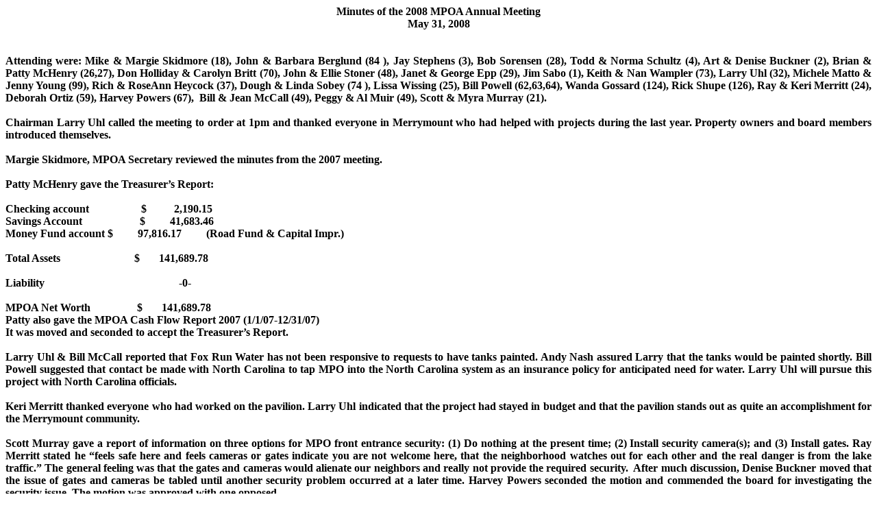

--- FILE ---
content_type: text/html
request_url: http://merrymount.net/minutes/minutes061308.htm
body_size: 5289
content:
<html xmlns:v="urn:schemas-microsoft-com:vml"
xmlns:o="urn:schemas-microsoft-com:office:office"
xmlns:w="urn:schemas-microsoft-com:office:word"
xmlns:st1="urn:schemas-microsoft-com:office:smarttags"
xmlns="http://www.w3.org/TR/REC-html40">

<head>
<meta http-equiv=Content-Type content="text/html; charset=windows-1252">
<meta name=ProgId content=Word.Document>
<meta name=Generator content="Microsoft Word 10">
<meta name=Originator content="Microsoft Word 10">
<link rel=File-List href="minutes061308_files/filelist.xml">
<title>Minutes of the 2008 MPOA Annual Meeting</title>
<o:SmartTagType namespaceuri="urn:schemas-microsoft-com:office:smarttags"
 name="time"/>
<o:SmartTagType namespaceuri="urn:schemas-microsoft-com:office:smarttags"
 name="PlaceName"/>
<o:SmartTagType namespaceuri="urn:schemas-microsoft-com:office:smarttags"
 name="PlaceType"/>
<o:SmartTagType namespaceuri="urn:schemas-microsoft-com:office:smarttags"
 name="State"/>
<o:SmartTagType namespaceuri="urn:schemas-microsoft-com:office:smarttags"
 name="date"/>
<o:SmartTagType namespaceuri="urn:schemas-microsoft-com:office:smarttags"
 name="place"/>
<!--[if gte mso 9]><xml>
 <o:DocumentProperties>
  <o:Author> </o:Author>
  <o:LastAuthor>Preferred Customer</o:LastAuthor>
  <o:Revision>2</o:Revision>
  <o:TotalTime>84</o:TotalTime>
  <o:Created>2008-06-13T17:08:00Z</o:Created>
  <o:LastSaved>2008-06-13T17:08:00Z</o:LastSaved>
  <o:Pages>1</o:Pages>
  <o:Words>785</o:Words>
  <o:Characters>4480</o:Characters>
  <o:Company> </o:Company>
  <o:Lines>37</o:Lines>
  <o:Paragraphs>10</o:Paragraphs>
  <o:CharactersWithSpaces>5255</o:CharactersWithSpaces>
  <o:Version>10.2625</o:Version>
 </o:DocumentProperties>
</xml><![endif]--><!--[if gte mso 9]><xml>
 <w:WordDocument>
  <w:SpellingState>Clean</w:SpellingState>
  <w:GrammarState>Clean</w:GrammarState>
  <w:Compatibility>
   <w:BreakWrappedTables/>
   <w:SnapToGridInCell/>
   <w:WrapTextWithPunct/>
   <w:UseAsianBreakRules/>
  </w:Compatibility>
  <w:BrowserLevel>MicrosoftInternetExplorer4</w:BrowserLevel>
 </w:WordDocument>
</xml><![endif]--><!--[if !mso]><object
 classid="clsid:38481807-CA0E-42D2-BF39-B33AF135CC4D" id=ieooui></object>
<style>
st1\:*{behavior:url(#ieooui) }
</style>
<![endif]-->
<style>
<!--
 /* Style Definitions */
 p.MsoNormal, li.MsoNormal, div.MsoNormal
	{mso-style-parent:"";
	margin:0in;
	margin-bottom:.0001pt;
	mso-pagination:widow-orphan;
	font-size:12.0pt;
	font-family:"Times New Roman";
	mso-fareast-font-family:"Times New Roman";}
@page Section1
	{size:8.5in 11.0in;
	margin:1.0in 1.25in 1.0in 1.25in;
	mso-header-margin:.5in;
	mso-footer-margin:.5in;
	mso-paper-source:0;}
div.Section1
	{page:Section1;}
-->
</style>
<!--[if gte mso 10]>
<style>
 /* Style Definitions */
 table.MsoNormalTable
	{mso-style-name:"Table Normal";
	mso-tstyle-rowband-size:0;
	mso-tstyle-colband-size:0;
	mso-style-noshow:yes;
	mso-style-parent:"";
	mso-padding-alt:0in 5.4pt 0in 5.4pt;
	mso-para-margin:0in;
	mso-para-margin-bottom:.0001pt;
	mso-pagination:widow-orphan;
	font-size:10.0pt;
	font-family:"Times New Roman";}
</style>
<![endif]--><!--[if gte mso 9]><xml>
 <o:shapedefaults v:ext="edit" spidmax="2050"/>
</xml><![endif]--><!--[if gte mso 9]><xml>
 <o:shapelayout v:ext="edit">
  <o:idmap v:ext="edit" data="1"/>
 </o:shapelayout></xml><![endif]-->
</head>

<body lang=EN-US style='tab-interval:.5in'>

<div class=Section1>

<p class=MsoNormal align=center style='text-align:center'><b style='mso-bidi-font-weight:
normal'>Minutes of the 2008 MPOA Annual Meeting<o:p></o:p></b></p>

<p class=MsoNormal align=center style='text-align:center'><st1:date Month="5"
Day="31" Year="2008"><b style='mso-bidi-font-weight:normal'>May 31, 2008</b></st1:date><b
style='mso-bidi-font-weight:normal'><o:p></o:p></b></p>

<p class=MsoNormal style='text-align:justify'><b style='mso-bidi-font-weight:
normal'><o:p>&nbsp;</o:p></b></p>

<p class=MsoNormal style='text-align:justify'><b style='mso-bidi-font-weight:
normal'><o:p>&nbsp;</o:p></b></p>

<p class=MsoNormal style='text-align:justify'><b style='mso-bidi-font-weight:
normal'>Attending were: Mike &amp; Margie Skidmore (18), John &amp; Barbara
Berglund (84 ), Jay Stephens (3), Bob Sorensen (28), Todd &amp; Norma Schultz
(4), Art &amp; Denise Buckner (2), Brian &amp; Patty McHenry (26,27), Don Holliday
&amp; Carolyn Britt (70), John &amp; Ellie Stoner (48), Janet &amp; George Epp
(29), Jim Sabo (1), Keith &amp; Nan Wampler (73), Larry Uhl (32), Michele Matto
&amp; Jenny Young (99), Rich &amp; RoseAnn Heycock (37), Dough &amp; Linda
Sobey (74 ), Lissa Wissing (25), Bill Powell (62,63,64), Wanda Gossard (124),
Rick Shupe (126), Ray &amp; Keri Merritt (24), Deborah Ortiz (59), Harvey
Powers (67),<span style='mso-spacerun:yes'>  </span>Bill &amp; Jean McCall
(49), Peggy &amp; Al Muir (49), Scott &amp; Myra Murray (21).<o:p></o:p></b></p>

<p class=MsoNormal style='text-align:justify'><b style='mso-bidi-font-weight:
normal'><o:p>&nbsp;</o:p></b></p>

<p class=MsoNormal style='text-align:justify'><b style='mso-bidi-font-weight:
normal'>Chairman Larry Uhl called the meeting to order at </b><st1:time
Hour="13" Minute="0"><b style='mso-bidi-font-weight:normal'>1pm</b></st1:time><b
style='mso-bidi-font-weight:normal'> and thanked everyone in Merrymount who had
helped with projects during the last year. Property owners and board members
introduced themselves.<o:p></o:p></b></p>

<p class=MsoNormal style='text-align:justify'><b style='mso-bidi-font-weight:
normal'><o:p>&nbsp;</o:p></b></p>

<p class=MsoNormal style='text-align:justify'><b style='mso-bidi-font-weight:
normal'>Margie Skidmore, MPOA Secretary reviewed the minutes from the 2007
meeting. <o:p></o:p></b></p>

<p class=MsoNormal style='text-align:justify'><b style='mso-bidi-font-weight:
normal'><o:p>&nbsp;</o:p></b></p>

<p class=MsoNormal style='text-align:justify'><b style='mso-bidi-font-weight:
normal'>Patty McHenry gave the Treasurer’s Report:<o:p></o:p></b></p>

<p class=MsoNormal style='text-align:justify'><b style='mso-bidi-font-weight:
normal'><o:p>&nbsp;</o:p></b></p>

<p class=MsoNormal style='text-align:justify'><b style='mso-bidi-font-weight:
normal'>Checking account<span style='mso-tab-count:2'>                   </span>$<span
style='mso-tab-count:1'>          </span>2,190.15<o:p></o:p></b></p>

<p class=MsoNormal style='text-align:justify'><b style='mso-bidi-font-weight:
normal'>Savings Account<span style='mso-tab-count:2'>                     </span>$<span
style='mso-spacerun:yes'>         </span>41,683.46<o:p></o:p></b></p>

<p class=MsoNormal style='text-align:justify'><b style='mso-bidi-font-weight:
normal'>Money Fund account<span style='mso-tab-count:1'> </span>$<span
style='mso-spacerun:yes'>         </span>97,816.17<span style='mso-tab-count:
1'>         </span>(Road Fund &amp; Capital Impr.)<o:p></o:p></b></p>

<p class=MsoNormal style='text-align:justify'><b style='mso-bidi-font-weight:
normal'><o:p>&nbsp;</o:p></b></p>

<p class=MsoNormal style='text-align:justify'><b style='mso-bidi-font-weight:
normal'>Total Assets<span style='mso-tab-count:3'>                           </span>$<span
style='mso-spacerun:yes'>       </span>141,689.78<o:p></o:p></b></p>

<p class=MsoNormal style='text-align:justify'><b style='mso-bidi-font-weight:
normal'><o:p>&nbsp;</o:p></b></p>

<p class=MsoNormal style='text-align:justify'><b style='mso-bidi-font-weight:
normal'>Liability<span style='mso-tab-count:4'>                                              </span><span
style='mso-spacerun:yes'>   </span>-0-<o:p></o:p></b></p>

<p class=MsoNormal style='text-align:justify'><b style='mso-bidi-font-weight:
normal'><o:p>&nbsp;</o:p></b></p>

<p class=MsoNormal style='text-align:justify'><b style='mso-bidi-font-weight:
normal'>MPOA Net Worth<span style='mso-tab-count:2'>                 </span>$<span
style='mso-spacerun:yes'>       </span>141,689.78<o:p></o:p></b></p>

<p class=MsoNormal style='text-align:justify'><b style='mso-bidi-font-weight:
normal'>Patty also gave the MPOA Cash Flow Report 2007 (1/1/07-12/31/07)<o:p></o:p></b></p>

<p class=MsoNormal style='text-align:justify'><b style='mso-bidi-font-weight:
normal'>It was moved and seconded to accept the Treasurer’s Report.<o:p></o:p></b></p>

<p class=MsoNormal style='text-align:justify'><b style='mso-bidi-font-weight:
normal'><o:p>&nbsp;</o:p></b></p>

<p class=MsoNormal style='text-align:justify'><b style='mso-bidi-font-weight:
normal'>Larry Uhl &amp; Bill McCall reported that Fox Run Water has not been
responsive to requests to have tanks painted. Andy Nash assured Larry that the
tanks would be painted shortly. Bill Powell suggested that contact be made with
</b><st1:State><st1:place><b style='mso-bidi-font-weight:normal'>North Carolina</b></st1:place></st1:State><b
style='mso-bidi-font-weight:normal'> to tap MPO into the </b><st1:State><st1:place><b
  style='mso-bidi-font-weight:normal'>North Carolina</b></st1:place></st1:State><b
style='mso-bidi-font-weight:normal'> system as an insurance policy for
anticipated need for water. Larry Uhl will pursue this project with </b><st1:State><st1:place><b
  style='mso-bidi-font-weight:normal'>North Carolina</b></st1:place></st1:State><b
style='mso-bidi-font-weight:normal'> officials.<o:p></o:p></b></p>

<p class=MsoNormal style='text-align:justify'><b style='mso-bidi-font-weight:
normal'><o:p>&nbsp;</o:p></b></p>

<p class=MsoNormal style='text-align:justify'><b style='mso-bidi-font-weight:
normal'>Keri Merritt thanked everyone who had worked on the pavilion. Larry Uhl
indicated that the project had stayed in budget and that the pavilion stands
out as quite an accomplishment for the Merrymount community.<o:p></o:p></b></p>

<p class=MsoNormal style='text-align:justify'><b style='mso-bidi-font-weight:
normal'><o:p>&nbsp;</o:p></b></p>

<p class=MsoNormal style='text-align:justify'><b style='mso-bidi-font-weight:
normal'>Scott Murray gave a report of information on three options for MPO
front entrance security: (1) Do nothing at the present time; (2) Install
security camera(s); and (3) Install gates. Ray Merritt stated he “feels safe
here and feels cameras or gates indicate you are not welcome here, that the
neighborhood watches out for each other and the real danger is from the lake
traffic.” The general feeling was that the gates and cameras would alienate our
neighbors and really not provide the required security. <span
style='mso-spacerun:yes'> </span>After much discussion, Denise Buckner moved
that the issue of gates and cameras be tabled until another security problem
occurred at a later time. Harvey Powers seconded the motion and commended the
board for investigating the security issue. The motion was approved with one
opposed.<o:p></o:p></b></p>

<p class=MsoNormal style='text-align:justify'><b style='mso-bidi-font-weight:
normal'><o:p>&nbsp;</o:p></b></p>

<p class=MsoNormal style='text-align:justify'><b style='mso-bidi-font-weight:
normal'>Debbie Ortiz, along with Jay Stephens reported to the group of the
study of the Merrymount roads. After much discussion Harvey Powers moved and
John Bergland seconded a motion to authorize the Board to spend up to $40,000
for required road maintenance. Roads will continue to be evaluated as to future
requirements in order to maintain roads in good condition.<span
style='mso-spacerun:yes'>  </span><o:p></o:p></b></p>

<p class=MsoNormal style='text-align:justify'><b style='mso-bidi-font-weight:
normal'><o:p>&nbsp;</o:p></b></p>

<p class=MsoNormal style='text-align:justify'><b style='mso-bidi-font-weight:
normal'>Jay Stephens reported that the main lake areas will most likely be
treated for hydrilla in July and August in two treatments at a cost of $206.80 per
lot owner. The creek area may only be treated one time at one-half of the cost
for main lake lot owners.<o:p></o:p></b></p>

<p class=MsoNormal style='text-align:justify'><b style='mso-bidi-font-weight:
normal'><o:p>&nbsp;</o:p></b></p>

<p class=MsoNormal style='text-align:justify'><b style='mso-bidi-font-weight:
normal'>Rick Shupe is the new President of the Community Boat Dock Association
and will be notifying boat slip owners of required dues. Rick also reported the
boat dock area will be cleaned.<o:p></o:p></b></p>

<p class=MsoNormal style='text-align:justify'><b style='mso-bidi-font-weight:
normal'><o:p>&nbsp;</o:p></b></p>

<p class=MsoNormal style='text-align:justify'><b style='mso-bidi-font-weight:
normal'>Larry reported that Andy Nash has said there is sufficient water for
residential consumption but the system is not designed to irrigate lots. For
irrigation, lot owners are asked to water from the lake.<o:p></o:p></b></p>

<p class=MsoNormal style='text-align:justify'><b style='mso-bidi-font-weight:
normal'><o:p>&nbsp;</o:p></b></p>

<p class=MsoNormal style='text-align:justify'><b style='mso-bidi-font-weight:
normal'>Grass cutting is done twice monthly during the summer and the front area
is cut every 10 days. There was discussion of how to keep the front area
looking nice, with Lois Powers being commended for the work she has done in the
past. Scott Murray agreed to look at the front to determine what should be done
to maintain the entrance.<o:p></o:p></b></p>

<p class=MsoNormal style='text-align:justify'><b style='mso-bidi-font-weight:
normal'><o:p>&nbsp;</o:p></b></p>

<p class=MsoNormal style='text-align:justify'><b style='mso-bidi-font-weight:
normal'>Larry covered the dog issue and indicated that dogs allowed to run
unattended are a nuisance. He commended those owners who walk their dogs with
leashes. The MPOA Board has no authority to “police” dog owners but asked that
lot owners talk directly with the owners of dogs if there is a problem.<o:p></o:p></b></p>

<p class=MsoNormal style='text-align:justify'><b style='mso-bidi-font-weight:
normal'><o:p>&nbsp;</o:p></b></p>

<p class=MsoNormal style='text-align:justify'><b style='mso-bidi-font-weight:
normal'>There are two openings and an alternate on the Architectural Review
Committee (ARC). When in doubt about a construction project, please contact the
MPOA Secretary to determine if a request to the ARC is required. <span
style='mso-spacerun:yes'> </span>Lot owners are reminded to use the storage lot
more, keep yards clean and free of debris. A question of 10 ft. easements on
sides of property lines, as related to driveways arose and will be
investigated, with information sent to the lot owners.<o:p></o:p></b></p>

<p class=MsoNormal style='text-align:justify'><b style='mso-bidi-font-weight:
normal'><o:p>&nbsp;</o:p></b></p>

<p class=MsoNormal style='text-align:justify'><b style='mso-bidi-font-weight:
normal'>A donation will be made to </b><st1:place><st1:PlaceName><b
  style='mso-bidi-font-weight:normal'>Jerusalem</b></st1:PlaceName><b
 style='mso-bidi-font-weight:normal'> </b><st1:PlaceName><b style='mso-bidi-font-weight:
  normal'>United</b></st1:PlaceName><b style='mso-bidi-font-weight:normal'> </b><st1:PlaceName><b
  style='mso-bidi-font-weight:normal'>Methodist</b></st1:PlaceName><b
 style='mso-bidi-font-weight:normal'> </b><st1:PlaceType><b style='mso-bidi-font-weight:
  normal'>Church</b></st1:PlaceType></st1:place><b style='mso-bidi-font-weight:
normal'> for use of the Fellowship Hall for the MPOA annual meeting.<o:p></o:p></b></p>

<p class=MsoNormal style='text-align:justify'><b style='mso-bidi-font-weight:
normal'><o:p>&nbsp;</o:p></b></p>

<p class=MsoNormal style='text-align:justify'><b style='mso-bidi-font-weight:
normal'>Since there were no nominees from the floor, Patty McHenry was duly
elected to another three year Board term.<o:p></o:p></b></p>

<p class=MsoNormal style='text-align:justify'><b style='mso-bidi-font-weight:
normal'><o:p>&nbsp;</o:p></b></p>

<p class=MsoNormal style='text-align:justify'><b style='mso-bidi-font-weight:
normal'>The meeting adjourned at </b><st1:time Hour="14" Minute="45"><b
 style='mso-bidi-font-weight:normal'>2:45pm</b></st1:time><b style='mso-bidi-font-weight:
normal'> for a picnic at the new pavilion in Merrymount.<o:p></o:p></b></p>

<p class=MsoNormal style='text-align:justify'><b style='mso-bidi-font-weight:
normal'><o:p>&nbsp;</o:p></b></p>

<p class=MsoNormal style='text-align:justify'><b style='mso-bidi-font-weight:
normal'>Respectfully submitted,<o:p></o:p></b></p>

<p class=MsoNormal style='text-align:justify'><b style='mso-bidi-font-weight:
normal'><o:p>&nbsp;</o:p></b></p>

<p class=MsoNormal style='text-align:justify'><b style='mso-bidi-font-weight:
normal'><o:p>&nbsp;</o:p></b></p>

<p class=MsoNormal style='text-align:justify'><b style='mso-bidi-font-weight:
normal'>Margie Skidmore<o:p></o:p></b></p>

<p class=MsoNormal style='text-align:justify'><b style='mso-bidi-font-weight:
normal'>MPOA Secretary<span style='mso-spacerun:yes'>  </span><span
style='mso-spacerun:yes'>   </span><span style='mso-spacerun:yes'>  </span><o:p></o:p></b></p>

<p class=MsoNormal style='text-align:justify'><b style='mso-bidi-font-weight:
normal'><o:p>&nbsp;</o:p></b></p>

<p class=MsoNormal style='text-align:justify'><b style='mso-bidi-font-weight:
normal'><span style='mso-tab-count:2'>                        </span><o:p></o:p></b></p>

</div>

</body>

</html>
